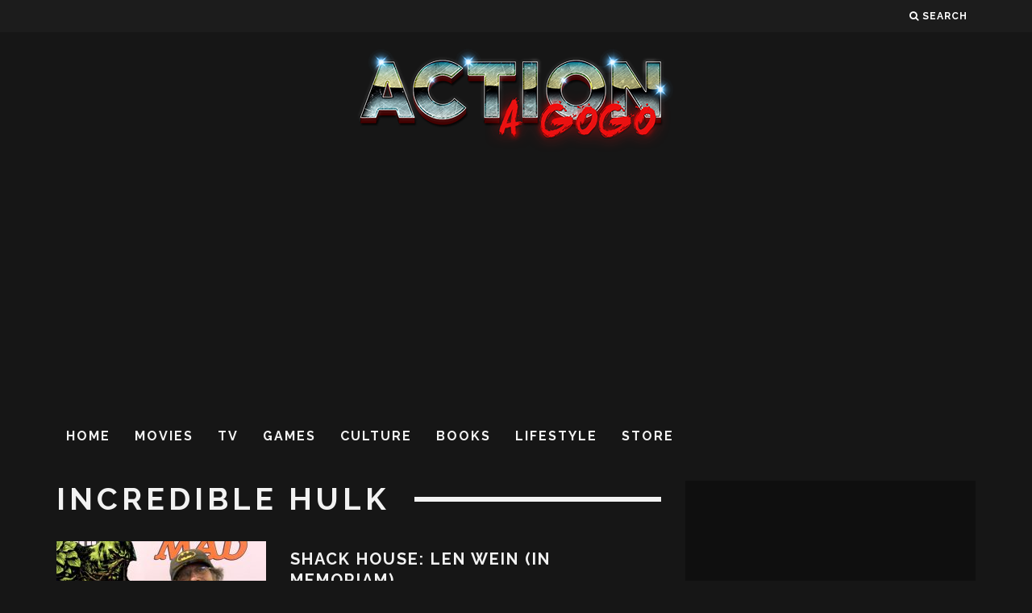

--- FILE ---
content_type: text/html; charset=utf-8
request_url: https://www.google.com/recaptcha/api2/aframe
body_size: 267
content:
<!DOCTYPE HTML><html><head><meta http-equiv="content-type" content="text/html; charset=UTF-8"></head><body><script nonce="cNVQBnOgRuF7wZecNoORLQ">/** Anti-fraud and anti-abuse applications only. See google.com/recaptcha */ try{var clients={'sodar':'https://pagead2.googlesyndication.com/pagead/sodar?'};window.addEventListener("message",function(a){try{if(a.source===window.parent){var b=JSON.parse(a.data);var c=clients[b['id']];if(c){var d=document.createElement('img');d.src=c+b['params']+'&rc='+(localStorage.getItem("rc::a")?sessionStorage.getItem("rc::b"):"");window.document.body.appendChild(d);sessionStorage.setItem("rc::e",parseInt(sessionStorage.getItem("rc::e")||0)+1);localStorage.setItem("rc::h",'1768755637603');}}}catch(b){}});window.parent.postMessage("_grecaptcha_ready", "*");}catch(b){}</script></body></html>

--- FILE ---
content_type: application/x-javascript
request_url: https://actionagogo.com/wp-content/themes/15zine/library/js/cb-ext.js?ver=2.1.2
body_size: 22125
content:
/**
     * Copyright 2012, Digital Fusion
     * Licensed under the MIT license.
     * http://teamdf.com/jquery-plugins/license/
     *
     * @author Sam Sehnert
     * @desc A small plugin that checks whether elements are within
     *       the user visible viewport of a web browser.
     *       only accounts for vertical position, not horizontal.
     */
(function(e){e.fn.visible=function(t,n,r){var i=e(this).eq(0),s=i.get(0),o=e(window),u=o.scrollTop(),a=u+o.height(),f=o.scrollLeft(),l=f+o.width(),c=i.offset().top,h=c+i.height(),p=i.offset().left,d=p+i.width(),v=t===true?h:c,m=t===true?c:h,g=t===true?d:p,y=t===true?p:d,b=n===true?s.offsetWidth*s.offsetHeight:true,r=r?r:"both";if(r==="both")return!!b&&m<=a&&v>=u&&y<=l&&g>=f;else if(r==="vertical")return!!b&&m<=a&&v>=u;else if(r==="horizontal")return!!b&&y<=l&&g>=f}})(jQuery);
/*!
 * hoverIntent v1.8.0 // 2014.06.29 // jQuery v1.9.1+
 * http://cherne.net/brian/resources/jquery.hoverIntent.html
 *
 * You may use hoverIntent under the terms of the MIT license. Basically that
 * means you are free to use hoverIntent as long as this header is left intact.
 * Copyright 2007, 2014 Brian Cherne
 */
(function($){$.fn.hoverIntent=function(handlerIn,handlerOut,selector){var cfg={interval:100,sensitivity:6,timeout:0};if(typeof handlerIn==="object"){cfg=$.extend(cfg,handlerIn)}else{if($.isFunction(handlerOut)){cfg=$.extend(cfg,{over:handlerIn,out:handlerOut,selector:selector})}else{cfg=$.extend(cfg,{over:handlerIn,out:handlerIn,selector:handlerOut})}}var cX,cY,pX,pY;var track=function(ev){cX=ev.pageX;cY=ev.pageY};var compare=function(ev,ob){ob.hoverIntent_t=clearTimeout(ob.hoverIntent_t);if(Math.sqrt((pX-cX)*(pX-cX)+(pY-cY)*(pY-cY))<cfg.sensitivity){$(ob).off("mousemove.hoverIntent",track);ob.hoverIntent_s=true;return cfg.over.apply(ob,[ev])}else{pX=cX;pY=cY;ob.hoverIntent_t=setTimeout(function(){compare(ev,ob)},cfg.interval)}};var delay=function(ev,ob){ob.hoverIntent_t=clearTimeout(ob.hoverIntent_t);ob.hoverIntent_s=false;return cfg.out.apply(ob,[ev])};var handleHover=function(e){var ev=$.extend({},e);var ob=this;if(ob.hoverIntent_t){ob.hoverIntent_t=clearTimeout(ob.hoverIntent_t)}if(e.type==="mouseenter"){pX=ev.pageX;pY=ev.pageY;$(ob).on("mousemove.hoverIntent",track);if(!ob.hoverIntent_s){ob.hoverIntent_t=setTimeout(function(){compare(ev,ob)},cfg.interval)}}else{$(ob).off("mousemove.hoverIntent",track);if(ob.hoverIntent_s){ob.hoverIntent_t=setTimeout(function(){delay(ev,ob)},cfg.timeout)}}};return this.on({"mouseenter.hoverIntent":handleHover,"mouseleave.hoverIntent":handleHover},cfg.selector)}})(jQuery);
/*!
 * Retina.js v1.3.0
 *
 * Copyright 2014 Imulus, LLC
 * Released under the MIT license
 *
 * Retina.js is an open source script that makes it easy to serve
 * high-resolution images to devices with retina displays.
 * CB: With added cb-retina class
 */
!function(){function t(){}function e(t){return r.retinaImageSuffix+t}function i(t,i){if(this.path=t||"","undefined"!=typeof i&&null!==i)this.at_2x_path=i,this.perform_check=!1;else{if(void 0!==document.createElement){var n=document.createElement("a");n.href=this.path,n.pathname=n.pathname.replace(o,e),this.at_2x_path=n.href}else{var a=this.path.split("?");a[0]=a[0].replace(o,e),this.at_2x_path=a.join("?")}this.perform_check=!0}}function n(t){this.el=t,this.path=new i(this.el.getAttribute("src"),this.el.getAttribute("data-at2x"));var e=this;this.path.check_2x_variant(function(t){t&&e.swap()})}var a="undefined"==typeof exports?window:exports,r={retinaImageSuffix:"@2x",check_mime_type:!0,force_original_dimensions:!0,retina_mode:2};a.Retina=t,t.configure=function(t){null===t&&(t={});for(var e in t)t.hasOwnProperty(e)&&(r[e]=t[e])},t.init=function(t){null===t&&(t=a);var e=t.onload||function(){};t.onload=function(){var t,i,a=document.getElementsByTagName("img"),o=[];for(t=0;t<a.length;t+=1)i=a[t],1==r.retina_mode?i.getAttributeNode("data-no-retina")||o.push(new n(i)):2==r.retina_mode&&(i.getAttributeNode("data-retina-true")||i.getAttributeNode("data-at2x"))&&o.push(new n(i));e()}},t.isRetina=function(){var t="(-webkit-min-device-pixel-ratio: 1.5), (min--moz-device-pixel-ratio: 1.5), (-o-min-device-pixel-ratio: 3/2), (min-resolution: 1.5dppx)";return a.devicePixelRatio>1?!0:a.matchMedia&&a.matchMedia(t).matches?!0:!1};var o=/\.\w+$/;a.RetinaImagePath=i,i.confirmed_paths=[],i.prototype.is_external=function(){return!(!this.path.match(/^https?\:/i)||this.path.match("//"+document.domain))},i.prototype.check_2x_variant=function(t){var e,n=this;return this.is_external()?t(!1):this.perform_check||"undefined"==typeof this.at_2x_path||null===this.at_2x_path?this.at_2x_path in i.confirmed_paths?t(!0):(e=new XMLHttpRequest,e.open("HEAD",this.at_2x_path),e.onreadystatechange=function(){if(4!==e.readyState)return t(!1);if(e.status>=200&&e.status<=399){if(r.check_mime_type){var a=e.getResponseHeader("Content-Type");if(null===a||!a.match(/^image/i))return t(!1)}return i.confirmed_paths.push(n.at_2x_path),t(!0)}return t(!1)},e.send(),void 0):t(!0)},a.RetinaImage=n,n.prototype.swap=function(t){function e(){i.el.complete?(r.force_original_dimensions&&(i.el.setAttribute("width",i.el.offsetWidth),i.el.setAttribute("height",i.el.offsetHeight)),i.el.setAttribute("class","cb-retina"),i.el.setAttribute("src",t)):setTimeout(e,5)}"undefined"==typeof t&&(t=this.path.at_2x_path);var i=this;e()},t.isRetina()&&t.init(a)}();

// SmoothScroll for websites v1.2.1
// Licensed under the terms of the MIT license.
// People involved
//  - Balazs Galambosi (maintainer)
//  - Michael Herf     (Pulse Algorithm)

if ( ( cbExt.cbSS == 'on' ) && ( navigator.userAgent.indexOf('Mac OS X') == -1 ) ) {
	(function(){function c(){var e=false;if(e){N("keydown",y)}if(t.keyboardSupport&&!e){T("keydown",y)}}function h(){if(!document.body)return;var e=document.body;var i=document.documentElement;var a=window.innerHeight;var f=e.scrollHeight;o=document.compatMode.indexOf("CSS")>=0?i:e;u=e;c();s=true;if(top!=self){r=true}else if(f>a&&(e.offsetHeight<=a||i.offsetHeight<=a)){i.style.height="auto";setTimeout(refresh,10);if(o.offsetHeight<=a){var l=document.createElement("div");l.style.clear="both";e.appendChild(l)}}if(!t.fixedBackground&&!n){e.style.backgroundAttachment="scroll";i.style.backgroundAttachment="scroll"}}function m(e,n,r,i){i||(i=1e3);k(n,r);if(t.accelerationMax!=1){var s=+(new Date);var o=s-v;if(o<t.accelerationDelta){var u=(1+30/o)/2;if(u>1){u=Math.min(u,t.accelerationMax);n*=u;r*=u}}v=+(new Date)}p.push({x:n,y:r,lastX:n<0?.99:-.99,lastY:r<0?.99:-.99,start:+(new Date)});if(d){return}var a=e===document.body;var f=function(s){var o=+(new Date);var u=0;var l=0;for(var c=0;c<p.length;c++){var h=p[c];var v=o-h.start;var m=v>=t.animationTime;var g=m?1:v/t.animationTime;if(t.pulseAlgorithm){g=D(g)}var y=h.x*g-h.lastX>>0;var b=h.y*g-h.lastY>>0;u+=y;l+=b;h.lastX+=y;h.lastY+=b;if(m){p.splice(c,1);c--}}if(a){window.scrollBy(u,l)}else{if(u)e.scrollLeft+=u;if(l)e.scrollTop+=l}if(!n&&!r){p=[]}if(p.length){M(f,e,i/t.frameRate+1)}else{d=false}};M(f,e,0);d=true}function g(e){if(!s){h()}var n=e.target;var r=x(n);if(!r||e.defaultPrevented||C(u,"embed")||C(n,"embed")&&/\.pdf/i.test(n.src)){return true}var i=e.wheelDeltaX||0;var o=e.wheelDeltaY||0;if(!i&&!o){o=e.wheelDelta||0}if(!t.touchpadSupport&&A(o)){return true}if(Math.abs(i)>1.2){i*=t.stepSize/120}if(Math.abs(o)>1.2){o*=t.stepSize/120}m(r,-i,-o);e.preventDefault()}function y(e){var n=e.target;var r=e.ctrlKey||e.altKey||e.metaKey||e.shiftKey&&e.keyCode!==l.spacebar;if(/input|textarea|select|embed/i.test(n.nodeName)||n.isContentEditable||e.defaultPrevented||r){return true}if(C(n,"button")&&e.keyCode===l.spacebar){return true}var i,s=0,o=0;var a=x(u);var f=a.clientHeight;if(a==document.body){f=window.innerHeight}switch(e.keyCode){case l.up:o=-t.arrowScroll;break;case l.down:o=t.arrowScroll;break;case l.spacebar:i=e.shiftKey?1:-1;o=-i*f*.9;break;case l.pageup:o=-f*.9;break;case l.pagedown:o=f*.9;break;case l.home:o=-a.scrollTop;break;case l.end:var c=a.scrollHeight-a.scrollTop-f;o=c>0?c+10:0;break;case l.left:s=-t.arrowScroll;break;case l.right:s=t.arrowScroll;break;default:return true}m(a,s,o);e.preventDefault()}function b(e){u=e.target}function S(e,t){for(var n=e.length;n--;)w[E(e[n])]=t;return t}function x(e){var t=[];var n=o.scrollHeight;do{var i=w[E(e)];if(i){return S(t,i)}t.push(e);if(n===e.scrollHeight){if(!r||o.clientHeight+10<n){return S(t,document.body)}}else if(e.clientHeight+10<e.scrollHeight){overflow=getComputedStyle(e,"").getPropertyValue("overflow-y");if(overflow==="scroll"||overflow==="auto"){return S(t,e)}}}while(e=e.parentNode)}function T(e,t,n){window.addEventListener(e,t,n||false)}function N(e,t,n){window.removeEventListener(e,t,n||false)}function C(e,t){return(e.nodeName||"").toLowerCase()===t.toLowerCase()}function k(e,t){e=e>0?1:-1;t=t>0?1:-1;if(i.x!==e||i.y!==t){i.x=e;i.y=t;p=[];v=0}}function A(e){if(!e)return;e=Math.abs(e);f.push(e);f.shift();clearTimeout(L);var t=f[0]==f[1]&&f[1]==f[2];var n=O(f[0],120)&&O(f[1],120)&&O(f[2],120);return!(t||n)}function O(e,t){return Math.floor(e/t)==e/t}function _(e){var n,r,i;e=e*t.pulseScale;if(e<1){n=e-(1-Math.exp(-e))}else{r=Math.exp(-1);e-=1;i=1-Math.exp(-e);n=r+i*(1-r)}return n*t.pulseNormalize}function D(e){if(e>=1)return 1;if(e<=0)return 0;if(t.pulseNormalize==1){t.pulseNormalize/=_(1)}return _(e)}var e={frameRate:150,animationTime:400,stepSize:120,pulseAlgorithm:true,pulseScale:8,pulseNormalize:1,accelerationDelta:20,accelerationMax:1,keyboardSupport:true,arrowScroll:50,touchpadSupport:true,fixedBackground:true,excluded:""};var t=e;var n=false;var r=false;var i={x:0,y:0};var s=false;var o=document.documentElement;var u;var a;var f=[120,120,120];var l={left:37,up:38,right:39,down:40,spacebar:32,pageup:33,pagedown:34,end:35,home:36};var t=e;var p=[];var d=false;var v=+(new Date);var w={};setInterval(function(){w={}},10*1e3);var E=function(){var e=0;return function(t){return t.uniqueID||(t.uniqueID=e++)}}();var L;var M=function(){return window.requestAnimationFrame||window.webkitRequestAnimationFrame||function(e,t,n){window.setTimeout(e,n||1e3/60)}}();var P=/chrome/i.test(window.navigator.userAgent);var H="onmousewheel"in document;if(H&&P){T("mousedown",b);T("mousewheel",g);T("load",h)}})();
}

/*! Backstretch - v2.0.4 - 2013-06-19
* http://srobbin.com/jquery-plugins/backstretch/
* Copyright (c) 2013 Scott Robbin; Licensed MIT */
(function(a,d,p){a.fn.backstretch=function(c,b){(c===p||0===c.length)&&a.error("No images were supplied for Backstretch");0===a(d).scrollTop()&&d.scrollTo(0,0);return this.each(function(){var d=a(this),g=d.data("backstretch");if(g){if("string"==typeof c&&"function"==typeof g[c]){g[c](b);return}b=a.extend(g.options,b);g.destroy(!0)}g=new q(this,c,b);d.data("backstretch",g)})};a.backstretch=function(c,b){return a("body").backstretch(c,b).data("backstretch")};a.expr[":"].backstretch=function(c){return a(c).data("backstretch")!==p};a.fn.backstretch.defaults={centeredX:!0,centeredY:!0,duration:5E3,fade:0};var r={left:0,top:0,overflow:"hidden",margin:0,padding:0,height:"100%",width:"100%",zIndex:-999999},s={position:"absolute",display:"none",margin:0,padding:0,border:"none",width:"auto",height:"auto",maxHeight:"none",maxWidth:"none",zIndex:-999999},q=function(c,b,e){this.options=a.extend({},a.fn.backstretch.defaults,e||{});this.images=a.isArray(b)?b:[b];a.each(this.images,function(){a("<img />")[0].src=this});this.isBody=c===document.body;this.$container=a(c);this.$root=this.isBody?l?a(d):a(document):this.$container;c=this.$container.children(".backstretch").first();this.$wrap=c.length?c:a('<div class="backstretch"></div>').css(r).appendTo(this.$container);this.isBody||(c=this.$container.css("position"),b=this.$container.css("zIndex"),this.$container.css({position:"static"===c?"relative":c,zIndex:"auto"===b?0:b,background:"none"}),this.$wrap.css({zIndex:-999998}));this.$wrap.css({position:this.isBody&&l?"fixed":"absolute"});this.index=0;this.show(this.index);a(d).on("resize.backstretch",a.proxy(this.resize,this)).on("orientationchange.backstretch",a.proxy(function(){this.isBody&&0===d.pageYOffset&&(d.scrollTo(0,1),this.resize())},this))};q.prototype={resize:function(){try{var a={left:0,top:0},b=this.isBody?this.$root.width():this.$root.innerWidth(),e=b,g=this.isBody?d.innerHeight?d.innerHeight:this.$root.height():this.$root.innerHeight(),j=e/this.$img.data("ratio"),f;j>=g?(f=(j-g)/2,this.options.centeredY&&(a.top="-"+f+"px")):(j=g,e=j*this.$img.data("ratio"),f=(e-b)/2,this.options.centeredX&&(a.left="-"+f+"px"));this.$wrap.css({width:b,height:g}).find("img:not(.deleteable)").css({width:e,height:j}).css(a)}catch(h){}return this},show:function(c){if(!(Math.abs(c)>this.images.length-1)){var b=this,e=b.$wrap.find("img").addClass("deleteable"),d={relatedTarget:b.$container[0]};b.$container.trigger(a.Event("backstretch.before",d),[b,c]);this.index=c;clearInterval(b.interval);b.$img=a("<img />").css(s).bind("load",function(f){var h=this.width||a(f.target).width();f=this.height||a(f.target).height();a(this).data("ratio",h/f);a(this).fadeIn(b.options.speed||b.options.fade,function(){e.remove();b.paused||b.cycle();a(["after","show"]).each(function(){b.$container.trigger(a.Event("backstretch."+this,d),[b,c])})});b.resize()}).appendTo(b.$wrap);b.$img.attr("src",b.images[c]);return b}},next:function(){return this.show(this.index<this.images.length-1?this.index+1:0)},prev:function(){return this.show(0===this.index?this.images.length-1:this.index-1)},pause:function(){this.paused=!0;return this},resume:function(){this.paused=!1;this.next();return this},cycle:function(){1<this.images.length&&(clearInterval(this.interval),this.interval=setInterval(a.proxy(function(){this.paused||this.next()},this),this.options.duration));return this},destroy:function(c){a(d).off("resize.backstretch orientationchange.backstretch");clearInterval(this.interval);c||this.$wrap.remove();this.$container.removeData("backstretch")}};var l,f=navigator.userAgent,m=navigator.platform,e=f.match(/AppleWebKit\/([0-9]+)/),e=!!e&&e[1],h=f.match(/Fennec\/([0-9]+)/),h=!!h&&h[1],n=f.match(/Opera Mobi\/([0-9]+)/),t=!!n&&n[1],k=f.match(/MSIE ([0-9]+)/),k=!!k&&k[1];l=!((-1<m.indexOf("iPhone")||-1<m.indexOf("iPad")||-1<m.indexOf("iPod"))&&e&&534>e||d.operamini&&"[object OperaMini]"==={}.toString.call(d.operamini)||n&&7458>t||-1<f.indexOf("Android")&&e&&533>e||h&&6>h||"palmGetResource"in d&&e&&534>e||-1<f.indexOf("MeeGo")&&-1<f.indexOf("NokiaBrowser/8.5.0")||k&&6>=k)})(jQuery,window);
/*global jQuery */
/*jshint browser:true */
/*!
* FitVids 1.1
*
* Copyright 2013, Chris Coyier - http://css-tricks.com + Dave Rupert - http://daverupert.com
* Credit to Thierry Koblentz - http://www.alistapart.com/articles/creating-intrinsic-ratios-for-video/
* Released under the WTFPL license - http://sam.zoy.org/wtfpl/
*
*/
!function(t){"use strict";t.fn.fitVids=function(e){var i={customSelector:null,ignore:null};if(!document.getElementById("fit-vids-style")){var r=document.head||document.getElementsByTagName("head")[0],a=".fluid-width-video-wrapper{width:100%;position:relative;padding:0;}.fluid-width-video-wrapper iframe,.fluid-width-video-wrapper object,.fluid-width-video-wrapper embed {position:absolute;top:0;left:0;width:100%;height:100%;}",d=document.createElement("div");d.innerHTML='<p>x</p><style id="fit-vids-style">'+a+"</style>",r.appendChild(d.childNodes[1])}return e&&t.extend(i,e),this.each(function(){var e=['iframe[src*="player.vimeo.com"]','iframe[src*="youtube.com"]','iframe[src*="youtube-nocookie.com"]','iframe[src*="kickstarter.com"][src*="video.html"]',"object","embed"];i.customSelector&&e.push(i.customSelector);var r=".fitvidsignore";i.ignore&&(r=r+", "+i.ignore);var a=t(this).find(e.join(","));a=a.not("object object"),a=a.not(r),a.each(function(e){var i=t(this);if(!(i.parents(r).length>0||"embed"===this.tagName.toLowerCase()&&i.parent("object").length||i.parent(".fluid-width-video-wrapper").length)){i.css("height")||i.css("width")||!isNaN(i.attr("height"))&&!isNaN(i.attr("width"))||(i.attr("height",9),i.attr("width",16));var a="object"===this.tagName.toLowerCase()||i.attr("height")&&!isNaN(parseInt(i.attr("height"),10))?parseInt(i.attr("height"),10):i.height(),d=isNaN(parseInt(i.attr("width"),10))?i.width():parseInt(i.attr("width"),10),o=a/d;if(!i.attr("id")){var h="fitvid"+e;i.attr("id",h)}i.wrap('<div class="fluid-width-video-wrapper"></div>').parent(".fluid-width-video-wrapper").css("padding-top",100*o+"%"),i.removeAttr("height").removeAttr("width")}})})}}(window.jQuery||window.Zepto);

/*
 * jQuery FlexSlider v2.2.0
 * Copyright 2012 WooThemes
 * Contributing Author: Tyler Smith
 */
(function(e){e.flexslider=function(t,n){var r=e(t);r.vars=e.extend({},e.flexslider.defaults,n);var i=r.vars.namespace,s=window.navigator&&window.navigator.msPointerEnabled&&window.MSGesture,o=("ontouchstart"in window||s||window.DocumentTouch&&document instanceof DocumentTouch)&&r.vars.touch,u="click touchend MSPointerUp",a="",f,l=r.vars.direction==="vertical",c=r.vars.reverse,h=r.vars.itemWidth>0,p=r.vars.animation==="fade",d=r.vars.asNavFor!=="",v=r.vars.variableImageWidth&&!l&&!p&&!h,m={},g=true;e.data(t,"flexslider",r);m={init:function(){r.animating=false;r.currentSlide=parseInt(r.vars.startAt?r.vars.startAt:0);if(isNaN(r.currentSlide))r.currentSlide=0;r.animatingTo=r.currentSlide;r.atEnd=r.currentSlide===0||r.currentSlide===r.last;r.containerSelector=r.vars.selector.substr(0,r.vars.selector.search(" "));r.slides=e(r.vars.selector,r);r.container=e(r.containerSelector,r);r.count=r.slides.length;r.syncExists=e(r.vars.sync).length>0;if(r.vars.animation==="slide")r.vars.animation="swing";r.prop=l?"top":"marginLeft";r.args={};r.manualPause=false;r.stopped=false;r.started=false;r.startTimeout=null;r.transitions=!r.vars.video&&!p&&r.vars.useCSS&&function(){var e=document.createElement("div"),t=["perspectiveProperty","WebkitPerspective","MozPerspective","OPerspective","msPerspective"];for(var n in t){if(e.style[t[n]]!==undefined){r.pfx=t[n].replace("Perspective","").toLowerCase();r.prop="-"+r.pfx+"-transform";return true}}return false}();if(r.vars.controlsContainer!=="")r.controlsContainer=e(r.vars.controlsContainer).length>0&&e(r.vars.controlsContainer);if(r.vars.manualControls!=="")r.manualControls=e(r.vars.manualControls).length>0&&e(r.vars.manualControls);if(r.vars.randomize){r.slides.sort(function(){return Math.round(Math.random())-.5});r.container.empty().append(r.slides)}r.doMath();r.setup("init");if(r.vars.controlNav)m.controlNav.setup();if(r.vars.directionNav)m.directionNav.setup();if(r.vars.keyboard&&(e(r.containerSelector).length===1||r.vars.multipleKeyboard)){e(document).bind("keyup",function(e){var t=e.keyCode;if(!r.animating&&(t===39||t===37)){var n=t===39?r.getTarget("next"):t===37?r.getTarget("prev"):false;r.flexAnimate(n,r.vars.pauseOnAction)}})}if(r.vars.mousewheel){r.bind("mousewheel",function(e,t,n,i){e.preventDefault();var s=t<0?r.getTarget("next"):r.getTarget("prev");r.flexAnimate(s,r.vars.pauseOnAction)})}if(r.vars.pausePlay)m.pausePlay.setup();if(r.vars.slideshow&&r.vars.pauseInvisible)m.pauseInvisible.init();if(r.vars.slideshow){if(r.vars.pauseOnHover){r.hover(function(){if(!r.manualPlay&&!r.manualPause)r.pause()},function(){if(!r.manualPause&&!r.manualPlay&&!r.stopped)r.play()})}if(!r.vars.pauseInvisible||!m.pauseInvisible.isHidden()){r.vars.initDelay>0?r.startTimeout=setTimeout(r.play,r.vars.initDelay):r.play()}}if(d)m.asNav.setup();if(o&&r.vars.touch)m.touch();if(!p||p&&r.vars.smoothHeight)e(window).bind("resize orientationchange focus",m.resize);r.find("img").attr("draggable","false");setTimeout(function(){r.vars.start(r)},200)},asNav:{setup:function(){r.asNav=true;r.animatingTo=Math.floor(r.currentSlide/r.move);r.currentItem=r.currentSlide;r.slides.removeClass(i+"active-slide").eq(r.currentItem).addClass(i+"active-slide");if(!s){r.slides.click(function(t){t.preventDefault();var n=e(this),s=n.index();var o=n.offset().left-e(r).scrollLeft();if(o<=0&&n.hasClass(i+"active-slide")){r.flexAnimate(r.getTarget("prev"),true)}else if(!e(r.vars.asNavFor).data("flexslider").animating&&!n.hasClass(i+"active-slide")){r.direction=r.currentItem<s?"next":"prev";r.flexAnimate(s,r.vars.pauseOnAction,false,true,true)}})}else{t._slider=r;r.slides.each(function(){var t=this;t._gesture=new MSGesture;t._gesture.target=t;t.addEventListener("MSPointerDown",function(e){e.preventDefault();if(e.currentTarget._gesture)e.currentTarget._gesture.addPointer(e.pointerId)},false);t.addEventListener("MSGestureTap",function(t){t.preventDefault();var n=e(this),i=n.index();if(!e(r.vars.asNavFor).data("flexslider").animating&&!n.hasClass("active")){r.direction=r.currentItem<i?"next":"prev";r.flexAnimate(i,r.vars.pauseOnAction,false,true,true)}})})}}},controlNav:{setup:function(){if(!r.manualControls){m.controlNav.setupPaging()}else{m.controlNav.setupManual()}},setupPaging:function(){var t=r.vars.controlNav==="thumbnails"?"control-thumbs":"control-paging",n=1,s,o;r.controlNavScaffold=e('<ol class="'+i+"control-nav "+i+t+'"></ol>');if(r.pagingCount>1){for(var f=0;f<r.pagingCount;f++){o=r.slides.eq(f);s=r.vars.controlNav==="thumbnails"?'<img src="'+o.attr("data-thumb")+'"/>':"<a>"+n+"</a>";if("thumbnails"===r.vars.controlNav&&true===r.vars.thumbCaptions){var l=o.attr("data-thumbcaption");if(""!=l&&undefined!=l)s+='<span class="'+i+'caption">'+l+"</span>"}r.controlNavScaffold.append("<li>"+s+"</li>");n++}}r.controlsContainer?e(r.controlsContainer).append(r.controlNavScaffold):r.append(r.controlNavScaffold);m.controlNav.set();m.controlNav.active();r.controlNavScaffold.delegate("a, img",u,function(t){t.preventDefault();if(a===""||a===t.type){var n=e(this),s=r.controlNav.index(n);if(!n.hasClass(i+"active")){r.direction=s>r.currentSlide?"next":"prev";r.flexAnimate(s,r.vars.pauseOnAction)}}if(a===""){a=t.type}m.setToClearWatchedEvent()})},setupManual:function(){r.controlNav=r.manualControls;m.controlNav.active();r.controlNav.bind(u,function(t){t.preventDefault();if(a===""||a===t.type){var n=e(this),s=r.controlNav.index(n);if(!n.hasClass(i+"active")){s>r.currentSlide?r.direction="next":r.direction="prev";r.flexAnimate(s,r.vars.pauseOnAction)}}if(a===""){a=t.type}m.setToClearWatchedEvent()})},set:function(){var t=r.vars.controlNav==="thumbnails"?"img":"a";r.controlNav=e("."+i+"control-nav li "+t,r.controlsContainer?r.controlsContainer:r)},active:function(){r.controlNav.removeClass(i+"active").eq(r.animatingTo).addClass(i+"active")},update:function(t,n){if(r.pagingCount>1&&t==="add"){r.controlNavScaffold.append(e("<li><a>"+r.count+"</a></li>"))}else if(r.pagingCount===1){r.controlNavScaffold.find("li").remove()}else{r.controlNav.eq(n).closest("li").remove()}m.controlNav.set();r.pagingCount>1&&r.pagingCount!==r.controlNav.length?r.update(n,t):m.controlNav.active()}},directionNav:{setup:function(){var t=e('<ul class="'+i+'direction-nav"><li><a class="'+i+'prev" href="#">'+r.vars.prevText+'</a></li><li><a class="'+i+'next" href="#">'+r.vars.nextText+"</a></li></ul>");if(r.controlsContainer){e(r.controlsContainer).append(t);r.directionNav=e("."+i+"direction-nav li a",r.controlsContainer)}else{r.append(t);r.directionNav=e("."+i+"direction-nav li a",r)}m.directionNav.update();r.directionNav.bind(u,function(t){t.preventDefault();var n;if(a===""||a===t.type){n=e(this).hasClass(i+"next")?r.getTarget("next"):r.getTarget("prev");r.flexAnimate(n,r.vars.pauseOnAction)}if(a===""){a=t.type}m.setToClearWatchedEvent()})},update:function(){var e=i+"disabled";if(r.pagingCount===1){r.directionNav.addClass(e).attr("tabindex","-1")}else if(!r.vars.animationLoop){if(r.animatingTo===0){r.directionNav.removeClass(e).filter("."+i+"prev").addClass(e).attr("tabindex","-1")}else if(r.animatingTo===r.last){r.directionNav.removeClass(e).filter("."+i+"next").addClass(e).attr("tabindex","-1")}else{r.directionNav.removeClass(e).removeAttr("tabindex")}}else{r.directionNav.removeClass(e).removeAttr("tabindex")}}},pausePlay:{setup:function(){var t=e('<div class="'+i+'pauseplay"><a></a></div>');if(r.controlsContainer){r.controlsContainer.append(t);r.pausePlay=e("."+i+"pauseplay a",r.controlsContainer)}else{r.append(t);r.pausePlay=e("."+i+"pauseplay a",r)}m.pausePlay.update(r.vars.slideshow?i+"pause":i+"play");r.pausePlay.bind(u,function(t){t.preventDefault();if(a===""||a===t.type){if(e(this).hasClass(i+"pause")){r.manualPause=true;r.manualPlay=false;r.pause()}else{r.manualPause=false;r.manualPlay=true;r.play()}}if(a===""){a=t.type}m.setToClearWatchedEvent()})},update:function(e){e==="play"?r.pausePlay.removeClass(i+"pause").addClass(i+"play").html(r.vars.playText):r.pausePlay.removeClass(i+"play").addClass(i+"pause").html(r.vars.pauseText)}},touch:function(){var e,n,i,o,u,a,f=false,d=0,m=0,g=0;if(!s){t.addEventListener("touchstart",y,false);function y(s){if(r.animating){s.preventDefault()}else if(window.navigator.msPointerEnabled||s.touches.length===1){r.pause();o=l?r.h:v?r.currentWidth:r.w;a=Number(new Date);d=s.touches[0].pageX;m=s.touches[0].pageY;i=v?r.currentOffset:h&&c&&r.animatingTo===r.last?0:h&&c?r.limit-(r.itemW+r.vars.itemMargin)*r.move*r.animatingTo:h&&r.currentSlide===r.last?r.limit:h?(r.itemW+r.vars.itemMargin)*r.move*r.currentSlide:c?(r.last-r.currentSlide+r.cloneOffset)*o:(r.currentSlide+r.cloneOffset)*o;e=l?m:d;n=l?d:m;t.addEventListener("touchmove",b,false);t.addEventListener("touchend",w,false)}}function b(t){d=t.touches[0].pageX;m=t.touches[0].pageY;u=l?e-m:e-d;f=l?Math.abs(u)<Math.abs(d-n):Math.abs(u)<Math.abs(m-n);var s=500;if(!f||Number(new Date)-a>s){t.preventDefault();if(!p&&r.transitions){if(!r.vars.animationLoop){u=u/(r.currentSlide===0&&u<0||r.currentSlide===r.last&&u>0?Math.abs(u)/o+2:1)}r.setProps(i+u,"setTouch")}}}function w(s){t.removeEventListener("touchmove",b,false);if(r.animatingTo===r.currentSlide&&!f&&!(u===null)){var l=c?-u:u,h=l>0?r.getTarget("next"):r.getTarget("prev");if(r.canAdvance(h)&&(Number(new Date)-a<550&&Math.abs(l)>50||Math.abs(l)>o/2)){r.flexAnimate(h,r.vars.pauseOnAction)}else{if(!p)r.flexAnimate(r.currentSlide,r.vars.pauseOnAction,true)}}t.removeEventListener("touchend",w,false);e=null;n=null;u=null;i=null}}else{t.style.msTouchAction="none";t._gesture=new MSGesture;t._gesture.target=t;t.addEventListener("MSPointerDown",E,false);t._slider=r;t.addEventListener("MSGestureChange",S,false);t.addEventListener("MSGestureEnd",x,false);function E(e){e.stopPropagation();if(r.animating){e.preventDefault()}else{r.pause();t._gesture.addPointer(e.pointerId);g=0;o=l?r.h:v?r.currentWidth:r.w;a=Number(new Date);i=v?r.currentOffset:h&&c&&r.animatingTo===r.last?0:h&&c?r.limit-(r.itemW+r.vars.itemMargin)*r.move*r.animatingTo:h&&r.currentSlide===r.last?r.limit:h?(r.itemW+r.vars.itemMargin)*r.move*r.currentSlide:c?(r.last-r.currentSlide+r.cloneOffset)*o:(r.currentSlide+r.cloneOffset)*o}}function S(e){e.stopPropagation();var n=e.target._slider;if(!n){return}var r=-e.translationX,s=-e.translationY;g=g+(l?s:r);u=g;f=l?Math.abs(g)<Math.abs(-r):Math.abs(g)<Math.abs(-s);if(e.detail===e.MSGESTURE_FLAG_INERTIA){setImmediate(function(){t._gesture.stop()});return}if(!f||Number(new Date)-a>500){e.preventDefault();if(!p&&n.transitions){if(!n.vars.animationLoop){u=g/(n.currentSlide===0&&g<0||n.currentSlide===n.last&&g>0?Math.abs(g)/o+2:1)}n.setProps(i+u,"setTouch")}}}function x(t){t.stopPropagation();var r=t.target._slider;if(!r){return}if(r.animatingTo===r.currentSlide&&!f&&!(u===null)){var s=c?-u:u,l=s>0?r.getTarget("next"):r.getTarget("prev");if(r.canAdvance(l)&&(Number(new Date)-a<550&&Math.abs(s)>50||Math.abs(s)>o/2)){r.flexAnimate(l,r.vars.pauseOnAction)}else{if(!p)r.flexAnimate(r.currentSlide,r.vars.pauseOnAction,true)}}e=null;n=null;u=null;i=null;g=0}}},resize:function(){if(!r.animating&&r.is(":visible")){if(!h)r.doMath();if(p){m.smoothHeight()}else if(h){r.slides.width(r.computedW);r.update(r.pagingCount);r.setProps()}else if(l){r.viewport.height(r.h);r.setProps(r.h,"setCurrent")}else{r.newSlides.width(r.computedW);if(v)m.variableImageWidth();if(r.vars.smoothHeight)m.smoothHeight();r.setProps(r.computedW,"setCurrent")}}},variableImageWidth:function(){var t=0;r.newSlides.each(function(t){imgWidth=e(this).children("img").first().width();if(imgWidth!==0||imgWidth!==null)e(this).width(imgWidth)})},smoothHeight:function(e){if(!l||p){var t=p?r:r.viewport;e?t.animate({height:r.slides.eq(r.animatingTo).height()},e):t.height(r.slides.eq(r.animatingTo).height())}},sync:function(t){var n=e(r.vars.sync).data("flexslider"),i=r.animatingTo;switch(t){case"animate":n.flexAnimate(i,r.vars.pauseOnAction,false,true);break;case"play":if(!n.playing&&!n.asNav){n.play()}break;case"pause":n.pause();break}},pauseInvisible:{visProp:null,init:function(){var e=["webkit","moz","ms","o"];if("hidden"in document)return"hidden";for(var t=0;t<e.length;t++){if(e[t]+"Hidden"in document)m.pauseInvisible.visProp=e[t]+"Hidden"}if(m.pauseInvisible.visProp){var n=m.pauseInvisible.visProp.replace(/[H|h]idden/,"")+"visibilitychange";document.addEventListener(n,function(){if(m.pauseInvisible.isHidden()){if(r.startTimeout)clearTimeout(r.startTimeout);else r.pause()}else{if(r.started)r.play();else r.vars.initDelay>0?setTimeout(r.play,r.vars.initDelay):r.play()}})}},isHidden:function(){return document[m.pauseInvisible.visProp]||false}},setToClearWatchedEvent:function(){clearTimeout(f);f=setTimeout(function(){a=""},3e3)}};r.flexAnimate=function(t,n,s,u,a){if(!r.vars.animationLoop&&t!==r.currentSlide){r.direction=t>r.currentSlide?"next":"prev"}if(d&&r.pagingCount===1)r.direction=r.currentItem<t?"next":"prev";if(!r.animating&&(r.canAdvance(t,a)||s)&&r.is(":visible")){if(d&&u){var f=e(r.vars.asNavFor).data("flexslider");r.atEnd=t===0||t===r.count-1;f.flexAnimate(t,true,false,true,a);r.direction=r.currentItem<t?"next":"prev";f.direction=r.direction;if(Math.ceil((t+1)/r.visible)-1!==r.currentSlide&&t!==0){r.currentItem=t;r.slides.removeClass(i+"active-slide").eq(t).addClass(i+"active-slide");t=Math.floor(t/r.visible)}else{r.currentItem=t;r.slides.removeClass(i+"active-slide").eq(t).addClass(i+"active-slide");return false}}r.animating=true;r.animatingTo=t;if(n)r.pause();r.vars.before(r);if(r.syncExists&&!a)m.sync("animate");if(r.vars.controlNav)m.controlNav.active();if(!h)r.slides.removeClass(i+"active-slide").eq(t).addClass(i+"active-slide");r.atEnd=t===0||t===r.last;if(r.vars.directionNav)m.directionNav.update();if(t===r.last){r.vars.end(r);if(!r.vars.animationLoop)r.pause()}if(!p){var v=l?r.slides.filter(":first").height():r.computedW,g,y,b;if(h){g=r.vars.itemMargin;b=(r.itemW+g)*r.move*r.animatingTo;y=b>r.limit&&r.visible!==1?r.limit:b}else if(r.currentSlide===0&&t===r.count-1&&r.vars.animationLoop&&r.direction!=="next"){y=c?(r.count+r.cloneOffset)*v:0}else if(r.currentSlide===r.last&&t===0&&r.vars.animationLoop&&r.direction!=="prev"){y=c?0:(r.count+1)*v}else{y=c?(r.count-1-t+r.cloneOffset)*v:(t+r.cloneOffset)*v}r.setProps(y,"",r.vars.animationSpeed);if(r.transitions){if(!r.vars.animationLoop||!r.atEnd){r.animating=false;r.currentSlide=r.animatingTo}r.container.unbind("webkitTransitionEnd transitionend");r.container.bind("webkitTransitionEnd transitionend",function(){r.wrapup(v)})}else{r.container.animate(r.args,r.vars.animationSpeed,r.vars.easing,function(){r.wrapup(v)})}}else{if(!o){r.slides.eq(r.currentSlide).css({zIndex:1}).animate({opacity:0},r.vars.animationSpeed,r.vars.easing);r.slides.eq(t).css({zIndex:2}).animate({opacity:1},r.vars.animationSpeed,r.vars.easing,r.wrapup)}else{r.slides.eq(r.currentSlide).css({opacity:0,zIndex:1});r.slides.eq(t).css({opacity:1,zIndex:2});r.wrapup(v)}}if(r.vars.smoothHeight)m.smoothHeight(r.vars.animationSpeed)}};r.wrapup=function(e){if(!p&&!h){if(r.currentSlide===0&&r.animatingTo===r.last&&r.vars.animationLoop){r.setProps(e,"jumpEnd")}else if(r.currentSlide===r.last&&r.animatingTo===0&&r.vars.animationLoop){r.setProps(e,"jumpStart")}}r.animating=false;r.currentSlide=r.animatingTo;r.vars.after(r)};r.animateSlides=function(){if(!r.animating&&g)r.flexAnimate(r.getTarget("next"))};r.pause=function(){clearInterval(r.animatedSlides);r.animatedSlides=null;r.playing=false;if(r.vars.pausePlay)m.pausePlay.update("play");if(r.syncExists)m.sync("pause")};r.play=function(){if(r.playing)clearInterval(r.animatedSlides);r.animatedSlides=r.animatedSlides||setInterval(r.animateSlides,r.vars.slideshowSpeed);r.started=r.playing=true;if(r.vars.pausePlay)m.pausePlay.update("pause");if(r.syncExists)m.sync("play")};r.stop=function(){r.pause();r.stopped=true};r.canAdvance=function(e,t){var n=d?r.pagingCount-1:r.last;return t?true:d&&r.currentItem===r.count-1&&e===0&&r.direction==="prev"?true:d&&r.currentItem===0&&e===r.pagingCount-1&&r.direction!=="next"?false:e===r.currentSlide&&!d?false:r.vars.animationLoop?true:r.atEnd&&r.currentSlide===0&&e===n&&r.direction!=="next"?false:r.atEnd&&r.currentSlide===n&&e===0&&r.direction==="next"?false:true};r.getTarget=function(e){r.direction=e;if(e==="next"){return r.currentSlide!==r.last?r.currentSlide+1:r.vars.animationLoop?0:r.currentSlide}else{return r.currentSlide!==0?r.currentSlide-1:r.vars.animationLoop?r.last:r.currentSlide}};r.setProps=function(t,n,i){var s=function(){var i=t?t:(r.itemW+r.vars.itemMargin)*r.move*r.animatingTo,s=function(){if(h){return n==="setTouch"?t:c&&r.animatingTo===r.last?0:c?r.limit-(r.itemW+r.vars.itemMargin)*r.move*r.animatingTo:r.animatingTo===r.last?r.limit:i}else if(v){var s=0,o=0,u=0,a=c?r.count-1-0+r.cloneOffset:0+r.cloneOffset,f=c?r.count-1-r.currentSlide+r.cloneOffset:r.currentSlide+r.cloneOffset,l=f;if(r.animatingTo!=r.currentSlide){f=c?r.count-1-r.animatingTo+r.cloneOffset:r.animatingTo+r.cloneOffset}if(r.currentSlide===0&&r.animatingTo===r.count-1&&r.vars.animationLoop&&r.direction!=="next"){f=c?r.count+r.cloneOffset:0}else if(r.currentSlide===r.last&&r.animatingTo===0&&r.vars.animationLoop&&r.direction!=="prev"){f=c?0:r.count+1}r.newSlides.each(function(t){var n=e(this).children("img").first().width();if(n===0||n===null)n=r.computedW;if(t==l)r.currentWidth=n;if(t<a)s+=n;if(t<f)u+=n+3;if(t<r.count)o+=n});switch(n){case"setCurrent":return u;case"setTouch":return c?t:t;case"jumpEnd":return c?s:o+r.count*10;case"jumpStart":return c?o:s+10;default:return u}}else{switch(n){case"setCurrent":return c?(r.count-1-r.currentSlide+r.cloneOffset)*t:(r.currentSlide+r.cloneOffset)*t;case"setTouch":return c?t:t;case"jumpEnd":return c?t:r.count*t;case"jumpStart":return c?r.count*t:t;default:return t}}}();r.currentOffset=s;return s*-1+"px"}();if(r.transitions){s=l?"translate3d(0,"+s+",0)":"translate3d("+s+",0,0)";i=i!==undefined?i/1e3+"s":"0s";r.container.css("-"+r.pfx+"-transition-duration",i)}r.args[r.prop]=s;if(r.transitions||i===undefined)r.container.css(r.args)};r.setup=function(t){if(!p){var n,s;if(t==="init"){r.viewport=e('<div class="'+i+'viewport"></div>').css({overflow:"hidden",position:"relative"}).appendTo(r).append(r.container);r.cloneCount=0;r.cloneOffset=0;if(c){s=e.makeArray(r.slides).reverse();r.slides=e(s);r.container.empty().append(r.slides)}}if(r.vars.animationLoop&&!h){r.cloneCount=2;r.cloneOffset=1;if(t!=="init")r.container.find(".clone").remove();r.container.append(r.slides.first().clone().addClass("clone").attr("aria-hidden","true")).prepend(r.slides.last().clone().addClass("clone").attr("aria-hidden","true"));r.container.append(r.slides.last().clone().addClass("clone").attr("aria-hidden","true")).prepend(r.slides.last().prev().clone().addClass("clone").attr("aria-hidden","true"))}r.newSlides=e(r.vars.selector,r);n=c?r.count-1-r.currentSlide+r.cloneOffset:r.currentSlide+r.cloneOffset;if(l&&!h){r.container.height((r.count+r.cloneCount)*200+"%").css("position","absolute").width("100%");setTimeout(function(){r.newSlides.css({display:"block"});r.doMath();r.viewport.height(r.h);r.setProps(n*r.h,"init")},t==="init"?100:0)}else{r.container.width((r.count+r.cloneCount)*200+"%");r.setProps(n*r.computedW,"init");setTimeout(function(){r.doMath();r.newSlides.css({width:r.computedW,"float":"left",display:"block",visibility:t==="init"?"hidden":"visible"});if(v)m.variableImageWidth();if(r.vars.smoothHeight)m.smoothHeight()},t==="init"?100:0);if(t==="init"){setTimeout(function(){m.resize();r.newSlides.css({visibility:"visible"})},200)}}}else{r.slides.css({width:"100%","float":"left",marginRight:"-100%",position:"relative"});if(t==="init"){if(!o){r.slides.css({opacity:0,display:"block",zIndex:1}).eq(r.currentSlide).css({zIndex:2}).animate({opacity:1},r.vars.animationSpeed,r.vars.easing)}else{r.slides.css({opacity:0,display:"block",webkitTransition:"opacity "+r.vars.animationSpeed/1e3+"s ease",zIndex:1}).eq(r.currentSlide).css({opacity:1,zIndex:2})}}if(r.vars.smoothHeight)m.smoothHeight()}if(!h)r.slides.removeClass(i+"active-slide").eq(r.currentSlide).addClass(i+"active-slide")};r.doMath=function(){var e=r.slides.first(),t=r.vars.itemMargin,n=r.vars.minItems,i=r.vars.maxItems;r.w=r.viewport===undefined?r.width():r.viewport.width();r.h=e.height();r.boxPadding=e.outerWidth()-e.width();if(h){r.itemT=r.vars.itemWidth+t;r.minW=n?n*r.itemT:r.w;r.maxW=i?i*r.itemT-t:r.w;r.itemW=r.minW>r.w?(r.w-t*(n-1))/n:r.maxW<r.w?(r.w-t*(i-1))/i:r.vars.itemWidth>r.w?r.w:r.vars.itemWidth;r.visible=Math.floor(r.w/r.itemW);r.move=r.vars.move>0&&r.vars.move<r.visible?r.vars.move:r.visible;r.pagingCount=Math.ceil((r.count-r.visible)/r.move+1);r.last=r.pagingCount-1;r.limit=r.pagingCount===1?0:r.vars.itemWidth>r.w?r.itemW*(r.count-1)+t*(r.count-1):(r.itemW+t)*r.count-r.w-t}else{r.itemW=r.w;r.pagingCount=r.count;r.last=r.count-1}r.computedW=r.itemW-r.boxPadding};r.update=function(e,t){r.doMath();if(!h){if(e<r.currentSlide){r.currentSlide+=1}else if(e<=r.currentSlide&&e!==0){r.currentSlide-=1}r.animatingTo=r.currentSlide}if(r.vars.controlNav&&!r.manualControls){if(t==="add"&&!h||r.pagingCount>r.controlNav.length){m.controlNav.update("add")}else if(t==="remove"&&!h||r.pagingCount<r.controlNav.length){if(h&&r.currentSlide>r.last){r.currentSlide-=1;r.animatingTo-=1}m.controlNav.update("remove",r.last)}}if(r.vars.directionNav)m.directionNav.update()};r.addSlide=function(t,n){var i=e(t);r.count+=1;r.last=r.count-1;if(l&&c){n!==undefined?r.slides.eq(r.count-n).after(i):r.container.prepend(i)}else{n!==undefined?r.slides.eq(n).before(i):r.container.append(i)}r.update(n,"add");r.slides=e(r.vars.selector+":not(.clone)",r);r.setup();r.vars.added(r)};r.removeSlide=function(t){var n=isNaN(t)?r.slides.index(e(t)):t;r.count-=1;r.last=r.count-1;if(isNaN(t)){e(t,r.slides).remove()}else{l&&c?r.slides.eq(r.last).remove():r.slides.eq(t).remove()}r.doMath();r.update(n,"remove");r.slides=e(r.vars.selector+":not(.clone)",r);r.setup();r.vars.removed(r)};m.init()};e(window).blur(function(e){focused=false}).focus(function(e){focused=true});e.flexslider.defaults={namespace:"flex-",selector:".slides > li",animation:"fade",easing:"swing",direction:"horizontal",reverse:false,animationLoop:true,smoothHeight:false,variableImageWidth:false,startAt:0,slideshow:true,slideshowSpeed:7e3,animationSpeed:600,initDelay:0,randomize:false,thumbCaptions:false,pauseOnAction:true,pauseOnHover:false,pauseInvisible:true,useCSS:true,touch:true,video:false,controlNav:true,directionNav:true,prevText:"Previous",nextText:"Next",keyboard:true,multipleKeyboard:false,mousewheel:false,pausePlay:false,pauseText:"Pause",playText:"Play",controlsContainer:"",manualControls:"",sync:"",asNavFor:"",itemWidth:0,itemMargin:0,minItems:1,maxItems:0,move:0,allowOneSlide:true,start:function(){},before:function(){},after:function(){},end:function(){},added:function(){},removed:function(){}};e.fn.flexslider=function(t){if(t===undefined)t={};if(typeof t==="object"){return this.each(function(){var n=e(this),r=t.selector?t.selector:".slides > li",i=n.find(r);if(i.length===1&&t.allowOneSlide===true||i.length===0){i.fadeIn(400);if(t.start)t.start(n)}else if(n.data("flexslider")===undefined){new e.flexslider(this,t)}})}else{var n=e(this).data("flexslider");switch(t){case"play":n.play();break;case"pause":n.pause();break;case"stop":n.stop();break;case"next":n.flexAnimate(n.getTarget("next"),true);break;case"prev":case"previous":n.flexAnimate(n.getTarget("prev"),true);break;default:if(typeof t==="number")n.flexAnimate(t,true)}}}})(jQuery);

/* Tabber Copyright (c) 2006 Patrick Fitzgerald Released under MIT License  */

function tabberObj(argsObj)
{var arg;this.div=null;this.classMain="tabber";this.classMainLive="tabberlive";this.classTab="tabbertab";this.classTabDefault="tabbertabdefault";this.classNav="tabbernav";this.classTabHide="tabbertabhide";this.classNavActive="tabberactive";this.titleElements=['h2','h3','h4','h5','h6'];this.titleElementsStripHTML=true;this.removeTitle=true;this.addLinkId=false;this.linkIdFormat='<tabberid>nav<tabnumberone>';for(arg in argsObj){this[arg]=argsObj[arg];}
this.REclassMain=new RegExp('\\b'+this.classMain+'\\b','gi');this.REclassMainLive=new RegExp('\\b'+this.classMainLive+'\\b','gi');this.REclassTab=new RegExp('\\b'+this.classTab+'\\b','gi');this.REclassTabDefault=new RegExp('\\b'+this.classTabDefault+'\\b','gi');this.REclassTabHide=new RegExp('\\b'+this.classTabHide+'\\b','gi');this.tabs=new Array();if(this.div){this.init(this.div);this.div=null;}}
tabberObj.prototype.init=function(e)
{var
childNodes,i,i2,t,defaultTab=0,DOM_ul,DOM_li,DOM_a,aId,headingElement;if(!document.getElementsByTagName){return false;}
if(e.id){this.id=e.id;}
this.tabs.length=0;childNodes=e.childNodes;for(i=0;i<childNodes.length;i++){if(childNodes[i].className&&childNodes[i].className.match(this.REclassTab)){t=new Object();t.div=childNodes[i];this.tabs[this.tabs.length]=t;if(childNodes[i].className.match(this.REclassTabDefault)){defaultTab=this.tabs.length-1;}}}
DOM_ul=document.createElement("ul");DOM_ul.className=this.classNav;for(i=0;i<this.tabs.length;i++){t=this.tabs[i];t.headingText=t.div.title;if(this.removeTitle){t.div.title='';}
if(!t.headingText){for(i2=0;i2<this.titleElements.length;i2++){headingElement=t.div.getElementsByTagName(this.titleElements[i2])[0];if(headingElement){t.headingText=headingElement.innerHTML;if(this.titleElementsStripHTML){t.headingText.replace(/<br>/gi," ");t.headingText=t.headingText.replace(/<[^>]+>/g,"");}
break;}}}
if(!t.headingText){t.headingText=i+1;}
DOM_li=document.createElement("li");t.li=DOM_li;DOM_a=document.createElement("a");DOM_a.appendChild(document.createTextNode(t.headingText));DOM_a.href="javascript:void(null);";DOM_a.title=t.headingText;DOM_a.onclick=this.navClick;DOM_a.tabber=this;DOM_a.tabberIndex=i;if(this.addLinkId&&this.linkIdFormat){aId=this.linkIdFormat;aId=aId.replace(/<tabberid>/gi,this.id);aId=aId.replace(/<tabnumberzero>/gi,i);aId=aId.replace(/<tabnumberone>/gi,i+1);aId=aId.replace(/<tabtitle>/gi,t.headingText.replace(/[^a-zA-Z0-9\-]/gi,''));DOM_a.id=aId;}
DOM_li.appendChild(DOM_a);DOM_ul.appendChild(DOM_li);}
e.insertBefore(DOM_ul,e.firstChild);e.className=e.className.replace(this.REclassMain,this.classMainLive);this.tabShow(defaultTab);if(typeof this.onLoad=='function'){this.onLoad({tabber:this});}
return this;};tabberObj.prototype.navClick=function(event)
{var
rVal,a,self,tabberIndex,onClickArgs;a=this;if(!a.tabber){return false;}
self=a.tabber;tabberIndex=a.tabberIndex;a.blur();if(typeof self.onClick=='function'){onClickArgs={'tabber':self,'index':tabberIndex,'event':event};if(!event){onClickArgs.event=window.event;}
rVal=self.onClick(onClickArgs);if(rVal===false){return false;}}
self.tabShow(tabberIndex);return false;};tabberObj.prototype.tabHideAll=function()
{var i;for(i=0;i<this.tabs.length;i++){this.tabHide(i);}};tabberObj.prototype.tabHide=function(tabberIndex)
{var div;if(!this.tabs[tabberIndex]){return false;}
div=this.tabs[tabberIndex].div;if(!div.className.match(this.REclassTabHide)){div.className+=' '+this.classTabHide;}
this.navClearActive(tabberIndex);return this;};tabberObj.prototype.tabShow=function(tabberIndex)
{var div;if(!this.tabs[tabberIndex]){return false;}
this.tabHideAll();div=this.tabs[tabberIndex].div;div.className=div.className.replace(this.REclassTabHide,'');this.navSetActive(tabberIndex);if(typeof this.onTabDisplay=='function'){this.onTabDisplay({'tabber':this,'index':tabberIndex});}
return this;};tabberObj.prototype.navSetActive=function(tabberIndex)
{this.tabs[tabberIndex].li.className=this.classNavActive;return this;};tabberObj.prototype.navClearActive=function(tabberIndex)
{this.tabs[tabberIndex].li.className='';return this;};function tabberAutomatic(tabberArgs)
{var
tempObj,divs,i;if(!tabberArgs){tabberArgs={};}
tempObj=new tabberObj(tabberArgs);divs=document.getElementsByTagName("div");for(i=0;i<divs.length;i++){if(divs[i].className&&divs[i].className.match(tempObj.REclassMain)){tabberArgs.div=divs[i];divs[i].tabber=new tabberObj(tabberArgs);}}
return this;}
function tabberAutomaticOnLoad(tabberArgs)
{var oldOnLoad;if(!tabberArgs){tabberArgs={};}
oldOnLoad=window.onload;if(typeof window.onload!='function'){window.onload=function(){tabberAutomatic(tabberArgs);};}else{window.onload=function(){oldOnLoad();tabberAutomatic(tabberArgs);};}}
if(typeof tabberOptions=='undefined'){tabberAutomaticOnLoad();}else{if(!tabberOptions['manualStartup']){tabberAutomaticOnLoad(tabberOptions);}}

/* 
 * Tipper v3.1.0 - 2014-11-25 
 * A jQuery plugin for simple tooltips. Part of the formstone library. 
 * http://formstone.it/tipper/ 
 * 
 * Copyright 2014 Ben Plum; MIT Licensed 
 */

!function(a){"use strict";function b(b){return l.formatter=e,j=a("body"),a(this).not(".tipper-attached").addClass("tipper-attached").on("mouseenter.tipper",a.extend({},l,b||{}),c)}function c(b){var c=a(this),e=a.extend(!0,{},b.data,c.data("tipper-options"));e.$target=c,k={left:b.pageX,top:b.pageY},e.delay?e.timer=h(e.timer,e.delay,function(){d(e.$target,e)}):d(e.$target,e),e.$target.one("mouseleave.tipper",e,g),!e.follow&&e.match&&e.$target.on("mousemove.tipper",e,f).trigger("mousemove")}function d(b,c){var d="";d+='<div class="cb-font-header tipper '+c.direction+'">',d+='<div class="tipper-content">',d+=c.formatter.apply(j,[b]),d+='<span class="tipper-caret"></span>',d+="</div>",d+="</div>",c.$target=b,c.$tipper=a(d),j.append(c.$tipper),c.$content=c.$tipper.find(".tipper-content"),c.$caret=c.$tipper.find(".tipper-caret"),c.offset=b.offset(),c.height=b.outerHeight(),c.width=b.outerWidth(),c.tipperPos={},c.caretPos={},c.contentPos={};var e=c.$caret.outerHeight(!0),g=c.$caret.outerWidth(!0),h=c.$content.outerHeight(!0),i=c.$content.outerWidth(!0);"right"===c.direction||"left"===c.direction?(c.caretPos.top=(h-e)/2,c.contentPos.top=-h/2,"right"===c.direction?c.contentPos.left=c.margin:"left"===c.direction&&(c.contentPos.left=-(i+c.margin))):(c.caretPos.left=(i-g)/2,c.contentPos.left=-i/2,"bottom"===c.direction?c.contentPos.top=c.margin:"top"===c.direction&&(c.contentPos.top=-(h+c.margin))),c.$content.css(c.contentPos),c.$caret.css(c.caretPos),c.follow?c.$target.on("mousemove.tipper",c,f).trigger("mousemove"):c.match?("right"===c.direction||"left"===c.direction?(c.tipperPos.top=k.top,"right"===c.direction?c.tipperPos.left=c.offset.left+c.width:"left"===c.direction&&(c.tipperPos.left=c.offset.left)):(c.tipperPos.left=k.left,"bottom"===c.direction?c.tipperPos.top=c.offset.top+c.height:"top"===c.direction&&(c.tipperPos.top=c.offset.top)),c.$tipper.css(c.tipperPos)):("right"===c.direction||"left"===c.direction?(c.tipperPos.top=c.offset.top+c.height/2,"right"===c.direction?c.tipperPos.left=c.offset.left+c.width:"left"===c.direction&&(c.tipperPos.left=c.offset.left)):(c.tipperPos.left=c.offset.left+c.width/2,"bottom"===c.direction?c.tipperPos.top=c.offset.top+c.height:"top"===c.direction&&(c.tipperPos.top=c.offset.top)),c.$tipper.css(c.tipperPos)),c.$tipper.addClass("visible")}function e(a){return a.data("cb-tip")}function f(a){var b=a.data;k={left:a.pageX,top:a.pageY},b.follow&&"undefined"!=typeof b.$tipper&&b.$tipper.css({left:k.left,top:k.top})}function g(a){var b=a.data;i(b.timer),"undefined"!=typeof b.$tipper&&(b.$tipper.remove(),b.$target.off("mousemove.tipper mouseleave.tipper"),k=null)}function h(a,b,c){return i(a),setTimeout(c,b)}function i(a){a&&(clearTimeout(a),a=null)}var j,k,l={delay:0,direction:"top",follow:!1,formatter:a.noop,margin:15,match:!1},m={defaults:function(b){return l=a.extend(l,b||{}),"object"==typeof this?a(this):!0},destroy:function(){return a(this).trigger("mouseleave.tipper").off(".tipper").removeClass("tipper-attached")}};a.fn.tipper=function(a){return m[a]?m[a].apply(this,Array.prototype.slice.call(arguments,1)):"object"!=typeof a&&a?this:b.apply(this,arguments)},a.tipper=function(a){"defaults"===a&&m.defaults.apply(this,Array.prototype.slice.call(arguments,1))}}(jQuery);
/*!
 * jQuery Tools v1.2.7 - The missing UI library for the Web
 * tabs/tabs.js
 * NO COPYRIGHTS OR LICENSES. DO WHAT YOU LIKE.
 * * http://flowplayer.org/tools/
 * 
 */
(function(a){
  a.tools=a.tools||{version:"v1.2.7"},a.tools.tabs={conf:{tabs:"a",current:"current",onBeforeClick:null,onClick:null,effect:"default",initialEffect:!1,initialIndex:0,event:"click",rotate:!1,slideUpSpeed:400,slideDownSpeed:400,history:!1},addEffect:function(a,c){b[a]=c}};var b={"default":function(a,b){this.getPanes().hide().eq(a).show(),b.call()},fade:function(a,b){var c=this.getConf(),d=c.fadeOutSpeed,e=this.getPanes();d?e.fadeOut(d):e.hide(),e.eq(a).fadeIn(c.fadeInSpeed,b)},slide:function(a,b){var c=this.getConf();this.getPanes().slideUp(c.slideUpSpeed),this.getPanes().eq(a).slideDown(c.slideDownSpeed,b)},ajax:function(a,b){this.getPanes().eq(0).load(this.getTabs().eq(a).attr("href"),b)}},c,d;a.tools.tabs.addEffect("horizontal",function(b,e){if(!c){var f=this.getPanes().eq(b),g=this.getCurrentPane();d||(d=this.getPanes().eq(0).width()),c=!0,f.show(),g.animate({width:0},{step:function(a){f.css("width",d-a)},complete:function(){a(this).hide(),e.call(),c=!1}}),g.length||(e.call(),c=!1)}});function e(c,d,e){var f=this,g=c.add(this),h=c.find(e.tabs),i=d.jquery?d:c.children(d),j;h.length||(h=c.children()),i.length||(i=c.parent().find(d)),i.length||(i=a(d)),a.extend(this,{click:function(d,i){var k=h.eq(d),l=!c.data("tabs");typeof d=="string"&&d.replace("#","")&&(k=h.filter("[href*=\""+d.replace("#","")+"\"]"),d=Math.max(h.index(k),0));if(e.rotate){var m=h.length-1;if(d<0)return f.click(m,i);if(d>m)return f.click(0,i)}if(!k.length){if(j>=0)return f;d=e.initialIndex,k=h.eq(d)}if(d===j)return f;i=i||a.Event(),i.type="onBeforeClick",g.trigger(i,[d]);if(!i.isDefaultPrevented()){var n=l?e.initialEffect&&e.effect||"default":e.effect;b[n].call(f,d,function(){j=d,i.type="onClick",g.trigger(i,[d])}),h.closest('li').removeClass(e.current),k.closest('li').addClass(e.current);return f}},getConf:function(){return e},getTabs:function(){return h},getPanes:function(){return i},getCurrentPane:function(){return i.eq(j)},getCurrentTab:function(){return h.eq(j)},getIndex:function(){return j},next:function(){return f.click(j+1)},prev:function(){return f.click(j-1)},destroy:function(){h.off(e.event).removeClass(e.current),i.find("a[href^=\"#\"]").off("click.T");return f}}),a.each("onBeforeClick,onClick".split(","),function(b,c){a.isFunction(e[c])&&a(f).on(c,e[c]),f[c]=function(b){b&&a(f).on(c,b);return f}}),e.history&&a.fn.history&&(a.tools.history.init(h),e.event="history"),h.each(function(b){a(this).on(e.event,function(a){f.click(b,a);return a.preventDefault()})}),i.find("a[href^=\"#\"]").on("click.T",function(b){f.click(a(this).attr("href"),b)}),location.hash&&e.tabs=="a"&&c.find("[href=\""+location.hash+"\"]").length?f.click(location.hash):(e.initialIndex===0||e.initialIndex>0)&&f.click(e.initialIndex)}a.fn.tabs=function(b,c){var d=this.data("tabs");d&&(d.destroy(),this.removeData("tabs")),a.isFunction(c)&&(c={onBeforeClick:c}),c=a.extend({},a.tools.tabs.conf,c),this.each(function(){d=new e(a(this),b,c),a(this).data("tabs",d)});return c.api?d:this}})(jQuery);
  /*! jQuery Mobile v1.4.3 | Copyright 2010, 2014 jQuery Foundation, Inc. | MIT license jquery.org/license */
(function(e,t,n){typeof define=="function"&&define.amd?define(["jquery"],function(r){return n(r,e,t),r.mobile}):n(e.jQuery,e,t)})(this,document,function(e,t,n,r){(function(e,t,n,r){function T(e){while(e&&typeof e.originalEvent!="undefined")e=e.originalEvent;return e}function N(t,n){var i=t.type,s,o,a,l,c,h,p,d,v;t=e.Event(t),t.type=n,s=t.originalEvent,o=e.event.props,i.search(/^(mouse|click)/)>-1&&(o=f);if(s)for(p=o.length,l;p;)l=o[--p],t[l]=s[l];i.search(/mouse(down|up)|click/)>-1&&!t.which&&(t.which=1);if(i.search(/^touch/)!==-1){a=T(s),i=a.touches,c=a.changedTouches,h=i&&i.length?i[0]:c&&c.length?c[0]:r;if(h)for(d=0,v=u.length;d<v;d++)l=u[d],t[l]=h[l]}return t}function C(t){var n={},r,s;while(t){r=e.data(t,i);for(s in r)r[s]&&(n[s]=n.hasVirtualBinding=!0);t=t.parentNode}return n}function k(t,n){var r;while(t){r=e.data(t,i);if(r&&(!n||r[n]))return t;t=t.parentNode}return null}function L(){g=!1}function A(){g=!0}function O(){E=0,v.length=0,m=!1,A()}function M(){L()}function _(){D(),c=setTimeout(function(){c=0,O()},e.vmouse.resetTimerDuration)}function D(){c&&(clearTimeout(c),c=0)}function P(t,n,r){var i;if(r&&r[t]||!r&&k(n.target,t))i=N(n,t),e(n.target).trigger(i);return i}function H(t){var n=e.data(t.target,s),r;!m&&(!E||E!==n)&&(r=P("v"+t.type,t),r&&(r.isDefaultPrevented()&&t.preventDefault(),r.isPropagationStopped()&&t.stopPropagation(),r.isImmediatePropagationStopped()&&t.stopImmediatePropagation()))}function B(t){var n=T(t).touches,r,i,o;n&&n.length===1&&(r=t.target,i=C(r),i.hasVirtualBinding&&(E=w++,e.data(r,s,E),D(),M(),d=!1,o=T(t).touches[0],h=o.pageX,p=o.pageY,P("vmouseover",t,i),P("vmousedown",t,i)))}function j(e){if(g)return;d||P("vmousecancel",e,C(e.target)),d=!0,_()}function F(t){if(g)return;var n=T(t).touches[0],r=d,i=e.vmouse.moveDistanceThreshold,s=C(t.target);d=d||Math.abs(n.pageX-h)>i||Math.abs(n.pageY-p)>i,d&&!r&&P("vmousecancel",t,s),P("vmousemove",t,s),_()}function I(e){if(g)return;A();var t=C(e.target),n,r;P("vmouseup",e,t),d||(n=P("vclick",e,t),n&&n.isDefaultPrevented()&&(r=T(e).changedTouches[0],v.push({touchID:E,x:r.clientX,y:r.clientY}),m=!0)),P("vmouseout",e,t),d=!1,_()}function q(t){var n=e.data(t,i),r;if(n)for(r in n)if(n[r])return!0;return!1}function R(){}function U(t){var n=t.substr(1);return{setup:function(){q(this)||e.data(this,i,{});var r=e.data(this,i);r[t]=!0,l[t]=(l[t]||0)+1,l[t]===1&&b.bind(n,H),e(this).bind(n,R),y&&(l.touchstart=(l.touchstart||0)+1,l.touchstart===1&&b.bind("touchstart",B).bind("touchend",I).bind("touchmove",F).bind("scroll",j))},teardown:function(){--l[t],l[t]||b.unbind(n,H),y&&(--l.touchstart,l.touchstart||b.unbind("touchstart",B).unbind("touchmove",F).unbind("touchend",I).unbind("scroll",j));var r=e(this),s=e.data(this,i);s&&(s[t]=!1),r.unbind(n,R),q(this)||r.removeData(i)}}}var i="virtualMouseBindings",s="virtualTouchID",o="vmouseover vmousedown vmousemove vmouseup vclick vmouseout vmousecancel".split(" "),u="clientX clientY pageX pageY screenX screenY".split(" "),a=e.event.mouseHooks?e.event.mouseHooks.props:[],f=e.event.props.concat(a),l={},c=0,h=0,p=0,d=!1,v=[],m=!1,g=!1,y="addEventListener"in n,b=e(n),w=1,E=0,S,x;e.vmouse={moveDistanceThreshold:10,clickDistanceThreshold:10,resetTimerDuration:1500};for(x=0;x<o.length;x++)e.event.special[o[x]]=U(o[x]);y&&n.addEventListener("click",function(t){var n=v.length,r=t.target,i,o,u,a,f,l;if(n){i=t.clientX,o=t.clientY,S=e.vmouse.clickDistanceThreshold,u=r;while(u){for(a=0;a<n;a++){f=v[a],l=0;if(u===r&&Math.abs(f.x-i)<S&&Math.abs(f.y-o)<S||e.data(u,s)===f.touchID){t.preventDefault(),t.stopPropagation();return}}u=u.parentNode}}},!0)})(e,t,n),function(e){e.mobile={}}(e),function(e,t){var r={touch:"ontouchend"in n};e.mobile.support=e.mobile.support||{},e.extend(e.support,r),e.extend(e.mobile.support,r)}(e),function(e,t,r){function l(t,n,i,s){var o=i.type;i.type=n,s?e.event.trigger(i,r,t):e.event.dispatch.call(t,i),i.type=o}var i=e(n),s=e.mobile.support.touch,o="touchmove scroll",u=s?"touchstart":"mousedown",a=s?"touchend":"mouseup",f=s?"touchmove":"mousemove";e.each("touchstart touchmove touchend tap taphold swipe swipeleft swiperight scrollstart scrollstop".split(" "),function(t,n){e.fn[n]=function(e){return e?this.bind(n,e):this.trigger(n)},e.attrFn&&(e.attrFn[n]=!0)}),e.event.special.scrollstart={enabled:!0,setup:function(){function s(e,n){r=n,l(t,r?"scrollstart":"scrollstop",e)}var t=this,n=e(t),r,i;n.bind(o,function(t){if(!e.event.special.scrollstart.enabled)return;r||s(t,!0),clearTimeout(i),i=setTimeout(function(){s(t,!1)},50)})},teardown:function(){e(this).unbind(o)}},e.event.special.tap={tapholdThreshold:750,emitTapOnTaphold:!0,setup:function(){var t=this,n=e(t),r=!1;n.bind("vmousedown",function(s){function a(){clearTimeout(u)}function f(){a(),n.unbind("vclick",c).unbind("vmouseup",a),i.unbind("vmousecancel",f)}function c(e){f(),!r&&o===e.target?l(t,"tap",e):r&&e.preventDefault()}r=!1;if(s.which&&s.which!==1)return!1;var o=s.target,u;n.bind("vmouseup",a).bind("vclick",c),i.bind("vmousecancel",f),u=setTimeout(function(){e.event.special.tap.emitTapOnTaphold||(r=!0),l(t,"taphold",e.Event("taphold",{target:o}))},e.event.special.tap.tapholdThreshold)})},teardown:function(){e(this).unbind("vmousedown").unbind("vclick").unbind("vmouseup"),i.unbind("vmousecancel")}},e.event.special.swipe={scrollSupressionThreshold:30,durationThreshold:1e3,horizontalDistanceThreshold:30,verticalDistanceThreshold:30,getLocation:function(e){var n=t.pageXOffset,r=t.pageYOffset,i=e.clientX,s=e.clientY;if(e.pageY===0&&Math.floor(s)>Math.floor(e.pageY)||e.pageX===0&&Math.floor(i)>Math.floor(e.pageX))i-=n,s-=r;else if(s<e.pageY-r||i<e.pageX-n)i=e.pageX-n,s=e.pageY-r;return{x:i,y:s}},start:function(t){var n=t.originalEvent.touches?t.originalEvent.touches[0]:t,r=e.event.special.swipe.getLocation(n);return{time:(new Date).getTime(),coords:[r.x,r.y],origin:e(t.target)}},stop:function(t){var n=t.originalEvent.touches?t.originalEvent.touches[0]:t,r=e.event.special.swipe.getLocation(n);return{time:(new Date).getTime(),coords:[r.x,r.y]}},handleSwipe:function(t,n,r,i){if(n.time-t.time<e.event.special.swipe.durationThreshold&&Math.abs(t.coords[0]-n.coords[0])>e.event.special.swipe.horizontalDistanceThreshold&&Math.abs(t.coords[1]-n.coords[1])<e.event.special.swipe.verticalDistanceThreshold){var s=t.coords[0]>n.coords[0]?"swipeleft":"swiperight";return l(r,"swipe",e.Event("swipe",{target:i,swipestart:t,swipestop:n}),!0),l(r,s,e.Event(s,{target:i,swipestart:t,swipestop:n}),!0),!0}return!1},eventInProgress:!1,setup:function(){var t,n=this,r=e(n),s={};t=e.data(this,"mobile-events"),t||(t={length:0},e.data(this,"mobile-events",t)),t.length++,t.swipe=s,s.start=function(t){if(e.event.special.swipe.eventInProgress)return;e.event.special.swipe.eventInProgress=!0;var r,o=e.event.special.swipe.start(t),u=t.target,l=!1;s.move=function(t){if(!o)return;r=e.event.special.swipe.stop(t),l||(l=e.event.special.swipe.handleSwipe(o,r,n,u),l&&(e.event.special.swipe.eventInProgress=!1)),Math.abs(o.coords[0]-r.coords[0])>e.event.special.swipe.scrollSupressionThreshold&&t.preventDefault()},s.stop=function(){l=!0,e.event.special.swipe.eventInProgress=!1,i.off(f,s.move),s.move=null},i.on(f,s.move).one(a,s.stop)},r.on(u,s.start)},teardown:function(){var t,n;t=e.data(this,"mobile-events"),t&&(n=t.swipe,delete t.swipe,t.length--,t.length===0&&e.removeData(this,"mobile-events")),n&&(n.start&&e(this).off(u,n.start),n.move&&i.off(f,n.move),n.stop&&i.off(a,n.stop))}},e.each({scrollstop:"scrollstart",taphold:"tap",swipeleft:"swipe.left",swiperight:"swipe.right"},function(t,n){e.event.special[t]={setup:function(){e(this).bind(n,e.noop)},teardown:function(){e(this).unbind(n)}}})}(e,this)});
/* 
 * Boxer v3.3.0 - 2014-11-25 
 * A jQuery plugin for displaying images, videos or content in a modal overlay. Part of the Formstone Library. 
 * http://formstone.it/boxer/ 
 * 
 * Copyright 2014 Ben Plum; MIT Licensed 
 */
if ( cbExt.cbLb == 'on' ) {!function(a,b){"use strict";function c(b){return L.formatter=j,I=a("body"),G=F(),H=G!==!1,H||(G="transitionend.boxer"),a(this).on("click.boxer",a.extend({},L,b||{}),d)}function d(c){if("undefined"==typeof J.$boxer){var d=a(this),f=c.data.$object,g=d[0].href?d[0].href||"":"",i=d[0].hash?d[0].hash||"":"",j=g.toLowerCase().split(".").pop().split(/\#|\?/),l=j[0],m=d.data("boxer-type")||"",o="image"===m||a.inArray(l,c.data.extensions)>-1||"data:image"===g.substr(0,10),p=g.indexOf("youtube.com/embed")>-1||g.indexOf("player.vimeo.com/video")>-1,w="url"===m||!o&&!p&&"http"===g.substr(0,4)&&!i,x="element"===m||!o&&!p&&!w&&"#"===i.substr(0,1),y="undefined"!=typeof f;if(x&&(g=i),a("#boxer").length>1||!(o||p||w||x||y))return;if(C(c),J=a.extend({},{$window:a(b),$body:a("body"),$target:d,$object:f,visible:!1,resizeTimer:null,touchTimer:null,gallery:{active:!1},isMobile:K||c.data.mobile,isAnimating:!0,oldContentHeight:0,oldContentWidth:0},c.data),J.margin*=2,J.type=o?"image":p?"video":"element",o||p){var z=J.$target.data("gallery")||J.$target.attr("rel");"undefined"!=typeof z&&z!==!1&&(J.gallery.active=!0,J.gallery.id=z,J.gallery.$items=a("a[data-gallery= "+J.gallery.id+"], a[rel= "+J.gallery.id+"]"),J.gallery.index=J.gallery.$items.index(J.$target),J.gallery.total=J.gallery.$items.length-1)}var A="";if(J.isMobile||(A+='<div id="boxer-overlay" class="'+J.customClass+'"></div>'),A+='<div id="boxer" class="loading animating '+J.customClass,J.fixed&&(A+=" fixed"),J.isMobile&&(A+=" mobile"),w&&(A+=" iframe"),(x||y)&&(A+=" inline"),A+='">',A+='<span class="boxer-close">'+J.labels.close+"</span>",A+='<span class="boxer-loading"></span>',A+='<div class="boxer-container">',A+='<div class="boxer-content">',(o||p)&&(A+='<div class="boxer-meta">',J.gallery.active?(A+='<div class="boxer-control previous">'+J.labels.previous+"</div>",A+='<div class="boxer-control next">'+J.labels.next+"</div>",A+='<p class="boxer-position"',J.gallery.total<1&&(A+=' style="display: none;"'),A+=">",A+='<span class="current">'+(J.gallery.index+1)+"</span> "+J.labels.count+' <span class="total">'+(J.gallery.total+1)+"</span>",A+="</p>",A+='<div class="boxer-caption gallery">'):A+='<div class="boxer-caption">',A+=J.formatter.apply(J.$body,[J.$target]),A+="</div></div>"),A+="</div></div></div>",J.$body.append(A),J.$overlay=a("#boxer-overlay"),J.$boxer=a("#boxer"),J.$container=J.$boxer.find(".boxer-container"),J.$content=J.$boxer.find(".boxer-content"),J.$meta=J.$boxer.find(".boxer-meta"),J.$position=J.$boxer.find(".boxer-position"),J.$caption=J.$boxer.find(".boxer-caption"),J.$controls=J.$boxer.find(".boxer-control"),J.paddingVertical=J.isMobile?J.$boxer.find(".boxer-close").outerHeight()/2:parseInt(J.$boxer.css("paddingTop"),10)+parseInt(J.$boxer.css("paddingBottom"),10),J.paddingHorizontal=J.isMobile?0:parseInt(J.$boxer.css("paddingLeft"),10)+parseInt(J.$boxer.css("paddingRight"),10),J.contentHeight=J.$boxer.outerHeight()-J.paddingVertical,J.contentWidth=J.$boxer.outerWidth()-J.paddingHorizontal,J.controlHeight=J.$controls.outerHeight(),h(),J.gallery.active&&r(),J.$window.on("resize.boxer",M.resize).on("keydown.boxer",s),J.$body.on("touchstart.boxer click.boxer","#boxer-overlay, #boxer .boxer-close",e).on("touchmove.boxer",C),J.gallery.active&&J.$boxer.on("touchstart.boxer click.boxer",".boxer-control",q),J.$boxer.on(G,function(b){C(b),a(b.target).is(J.$boxer)&&(J.$boxer.off(G),o?k(g):p?n(g):w?u(g):x?t(g):y?v(J.$object):a.error("BOXER: '"+g+"' is not valid."))}),I.addClass("boxer-open"),H||J.$boxer.trigger(G),y)return J.$boxer}}function e(b){C(b),"undefined"!=typeof J.$boxer&&(J.$boxer.on(G,function(b){C(b),a(b.target).is(J.$boxer)&&(J.$boxer.off(G),J.$overlay.remove(),J.$boxer.remove(),J={})}).addClass("animating"),I.removeClass("boxer-open"),H||J.$boxer.trigger(G),E(J.resizeTimer),J.$window.off("resize.boxer").off("keydown.boxer"),J.$body.off(".boxer").removeClass("boxer-open"),J.gallery.active&&J.$boxer.off(".boxer"),J.isMobile&&"image"===J.type&&J.gallery.active&&J.$container.off(".boxer"),J.$window.trigger("close.boxer"))}function f(){{var b=i();J.isMobile?0:J.duration}J.isMobile||J.$controls.css({marginTop:(J.contentHeight-J.controlHeight-J.metaHeight)/2}),!J.visible&&J.isMobile&&J.gallery.active&&J.$content.on("touchstart.boxer",".boxer-image",y),(J.isMobile||J.fixed)&&J.$body.addClass("boxer-open"),J.$boxer.on(G,function(b){C(b),a(b.target).is(J.$boxer)&&(J.$boxer.off(G),J.$container.on(G,function(b){C(b),a(b.target).is(J.$container)&&(J.$container.off(G),J.$boxer.removeClass("animating"),J.isAnimating=!1)}),J.$boxer.removeClass("loading"),H||J.$content.trigger(G),J.visible=!0,J.callback.apply(J.$boxer),J.$window.trigger("open.boxer"),J.gallery.active&&p())}),J.isMobile||J.$boxer.css({height:J.contentHeight+J.paddingVertical,width:J.contentWidth+J.paddingHorizontal,top:J.fixed?0:b.top});var c=J.oldContentHeight!==J.contentHeight||J.oldContentWidth!==J.contentWidth;!J.isMobile&&H&&c||J.$boxer.trigger(G),J.oldContentHeight=J.contentHeight,J.oldContentWidth=J.contentWidth}function g(){if(J.visible&&!J.isMobile){var a=i();J.$controls.css({marginTop:(J.contentHeight-J.controlHeight-J.metaHeight)/2}),J.$boxer.css({height:J.contentHeight+J.paddingVertical,width:J.contentWidth+J.paddingHorizontal,top:J.fixed?0:a.top})}}function h(){var a=i();J.$boxer.css({top:J.fixed?0:a.top})}function i(){if(J.isMobile)return{left:0,top:0};var a={left:(J.$window.width()-J.contentWidth-J.paddingHorizontal)/2,top:J.top<=0?(J.$window.height()-J.contentHeight-J.paddingVertical)/2:J.top};return J.fixed!==!0&&(a.top+=J.$window.scrollTop()),a}function j(a){var b=a.attr("title");return void 0!==b&&""!==b.trim()?'<p class="caption">'+b.trim()+"</p>":""}function k(b){J.$image=a("<img />"),J.$image.load(function(){J.$image.off("load, error");var a=B(J.$image);J.naturalHeight=a.naturalHeight,J.naturalWidth=a.naturalWidth,J.retina&&(J.naturalHeight/=2,J.naturalWidth/=2),J.$content.prepend(J.$image),""===J.$caption.html()?J.$caption.hide():J.$caption.show(),l(),f()}).error(x).attr("src",b).addClass("boxer-image"),(J.$image[0].complete||4===J.$image[0].readyState)&&J.$image.trigger("load")}function l(){var a=0;for(J.windowHeight=J.viewportHeight=J.$window.height()-J.paddingVertical,J.windowWidth=J.viewportWidth=J.$window.width()-J.paddingHorizontal,J.contentHeight=1/0,J.contentWidth=1/0,J.imageMarginTop=0,J.imageMarginLeft=0;J.contentHeight>J.viewportHeight&&2>a;)J.imageHeight=0===a?J.naturalHeight:J.$image.outerHeight(),J.imageWidth=0===a?J.naturalWidth:J.$image.outerWidth(),J.metaHeight=0===a?0:J.metaHeight,0===a&&(J.ratioHorizontal=J.imageHeight/J.imageWidth,J.ratioVertical=J.imageWidth/J.imageHeight,J.isWide=J.imageWidth>J.imageHeight),J.imageHeight<J.minHeight&&(J.minHeight=J.imageHeight),J.imageWidth<J.minWidth&&(J.minWidth=J.imageWidth),J.isMobile?(J.$meta.css({width:J.windowWidth}),J.metaHeight=J.$meta.outerHeight(!0),J.contentHeight=J.viewportHeight-J.paddingVertical,J.contentWidth=J.viewportWidth-J.paddingHorizontal,m(),J.imageMarginTop=(J.contentHeight-J.targetImageHeight-J.metaHeight)/2,J.imageMarginLeft=(J.contentWidth-J.targetImageWidth)/2):(0===a&&(J.viewportHeight-=J.margin+J.paddingVertical,J.viewportWidth-=J.margin+J.paddingHorizontal),J.viewportHeight-=J.metaHeight,m(),J.contentHeight=J.targetImageHeight,J.contentWidth=J.targetImageWidth),J.$meta.css({width:J.contentWidth}),J.$image.css({height:J.targetImageHeight,width:J.targetImageWidth,marginTop:J.imageMarginTop,marginLeft:J.imageMarginLeft}),J.isMobile||(J.metaHeight=J.$meta.outerHeight(!0),J.contentHeight+=J.metaHeight),a++}function m(){var a=J.isMobile?J.contentHeight-J.metaHeight:J.viewportHeight,b=J.isMobile?J.contentWidth:J.viewportWidth;J.isWide?(J.targetImageWidth=b,J.targetImageHeight=J.targetImageWidth*J.ratioHorizontal,J.targetImageHeight>a&&(J.targetImageHeight=a,J.targetImageWidth=J.targetImageHeight*J.ratioVertical)):(J.targetImageHeight=a,J.targetImageWidth=J.targetImageHeight*J.ratioVertical,J.targetImageWidth>b&&(J.targetImageWidth=b,J.targetImageHeight=J.targetImageWidth*J.ratioHorizontal)),(J.targetImageWidth>J.imageWidth||J.targetImageHeight>J.imageHeight)&&(J.targetImageHeight=J.imageHeight,J.targetImageWidth=J.imageWidth),(J.targetImageWidth<J.minWidth||J.targetImageHeight<J.minHeight)&&(J.targetImageWidth<J.minWidth?(J.targetImageWidth=J.minWidth,J.targetImageHeight=J.targetImageWidth*J.ratioHorizontal):(J.targetImageHeight=J.minHeight,J.targetImageWidth=J.targetImageHeight*J.ratioVertical))}function n(b){J.$videoWrapper=a('<div class="boxer-video-wrapper" />'),J.$video=a('<iframe class="boxer-video" seamless="seamless" />'),J.$video.attr("src",b).addClass("boxer-video").prependTo(J.$videoWrapper),J.$content.prepend(J.$videoWrapper),o(),f()}function o(){J.windowHeight=J.viewportHeight=J.contentHeight=J.$window.height()-J.paddingVertical,J.windowWidth=J.viewportWidth=J.contentWidth=J.$window.width()-J.paddingHorizontal,J.videoMarginTop=0,J.videoMarginLeft=0,J.isMobile?(J.$meta.css({width:J.windowWidth}),J.metaHeight=J.$meta.outerHeight(!0),J.viewportHeight-=J.metaHeight,J.targetVideoWidth=J.viewportWidth,J.targetVideoHeight=J.targetVideoWidth*J.videoRatio,J.targetVideoHeight>J.viewportHeight&&(J.targetVideoHeight=J.viewportHeight,J.targetVideoWidth=J.targetVideoHeight/J.videoRatio),J.videoMarginTop=(J.viewportHeight-J.targetVideoHeight)/2,J.videoMarginLeft=(J.viewportWidth-J.targetVideoWidth)/2):(J.viewportHeight=J.windowHeight-J.margin,J.viewportWidth=J.windowWidth-J.margin,J.targetVideoWidth=J.videoWidth>J.viewportWidth?J.viewportWidth:J.videoWidth,J.targetVideoWidth<J.minWidth&&(J.targetVideoWidth=J.minWidth),J.targetVideoHeight=J.targetVideoWidth*J.videoRatio,J.contentHeight=J.targetVideoHeight,J.contentWidth=J.targetVideoWidth),J.$meta.css({width:J.contentWidth}),J.$videoWrapper.css({height:J.targetVideoHeight,width:J.targetVideoWidth,marginTop:J.videoMarginTop,marginLeft:J.videoMarginLeft}),J.isMobile||(J.metaHeight=J.$meta.outerHeight(!0),J.contentHeight=J.targetVideoHeight+J.metaHeight)}function p(){var b="";J.gallery.index>0&&(b=J.gallery.$items.eq(J.gallery.index-1).attr("href"),b.indexOf("youtube.com/embed")<0&&b.indexOf("player.vimeo.com/video")<0&&a('<img src="'+b+'">')),J.gallery.index<J.gallery.total&&(b=J.gallery.$items.eq(J.gallery.index+1).attr("href"),b.indexOf("youtube.com/embed")<0&&b.indexOf("player.vimeo.com/video")<0&&a('<img src="'+b+'">'))}function q(b){C(b);var c=a(this);J.isAnimating||c.hasClass("disabled")||(J.isAnimating=!0,J.gallery.index+=c.hasClass("next")?1:-1,J.gallery.index>J.gallery.total&&(J.gallery.index=J.gallery.total),J.gallery.index<0&&(J.gallery.index=0),J.$container.on(G,function(b){if(C(b),a(b.target).is(J.$container)){J.$container.off(G),"undefined"!=typeof J.$image&&J.$image.remove(),"undefined"!=typeof J.$videoWrapper&&J.$videoWrapper.remove(),J.$target=J.gallery.$items.eq(J.gallery.index),J.$caption.html(J.formatter.apply(J.$body,[J.$target])),J.$position.find(".current").html(J.gallery.index+1);var c=J.$target.attr("href"),d=c.indexOf("youtube.com/embed")>-1||c.indexOf("player.vimeo.com/video")>-1;d?n(c):k(c),r()}}),J.$boxer.addClass("loading animating"),H||J.$content.trigger(G))}function r(){J.$controls.removeClass("disabled"),0===J.gallery.index&&J.$controls.filter(".previous").addClass("disabled"),J.gallery.index===J.gallery.total&&J.$controls.filter(".next").addClass("disabled")}function s(a){!J.gallery.active||37!==a.keyCode&&39!==a.keyCode?27===a.keyCode&&J.$boxer.find(".boxer-close").trigger("click"):(C(a),J.$controls.filter(37===a.keyCode?".previous":".next").trigger("click"))}function t(b){var c=a(b).find(">:first-child").clone();v(c)}function u(b){b+=b.indexOf("?")>-1?"&"+L.requestKey+"=true":"?"+L.requestKey+"=true";var c=a('<iframe class="boxer-iframe" src="'+b+'" />');v(c)}function v(a){J.$content.append(a),w(a),f()}function w(a){J.windowHeight=J.$window.height()-J.paddingVertical,J.windowWidth=J.$window.width()-J.paddingHorizontal,J.objectHeight=a.outerHeight(!0),J.objectWidth=a.outerWidth(!0),J.targetHeight=J.targetHeight||J.$target.data("boxer-height"),J.targetWidth=J.targetWidth||J.$target.data("boxer-width"),J.maxHeight=J.windowHeight<0?L.minHeight:J.windowHeight,J.isIframe=a.is("iframe"),J.objectMarginTop=0,J.objectMarginLeft=0,J.isMobile||(J.windowHeight-=J.margin,J.windowWidth-=J.margin),J.contentHeight=void 0!==J.targetHeight?J.targetHeight:J.isIframe||J.isMobile?J.windowHeight:J.objectHeight,J.contentWidth=void 0!==J.targetWidth?J.targetWidth:J.isIframe||J.isMobile?J.windowWidth:J.objectWidth,(J.isIframe||J.isObject)&&J.isMobile?(J.contentHeight=J.windowHeight,J.contentWidth=J.windowWidth):J.isObject&&(J.contentHeight=J.contentHeight>J.windowHeight?J.windowHeight:J.contentHeight,J.contentWidth=J.contentWidth>J.windowWidth?J.windowWidth:J.contentWidth)}function x(){var b=a('<div class="boxer-error"><p>Error Loading Resource</p></div>');J.type="element",J.$meta.remove(),J.$image.off("load, error"),v(b)}function y(a){if(C(a),E(J.touchTimer),!J.isAnimating){var b="undefined"!=typeof a.originalEvent.targetTouches?a.originalEvent.targetTouches[0]:null;J.xStart=b?b.pageX:a.clientX,J.leftPosition=0,J.touchMax=1/0,J.touchMin=-1/0,J.edge=.25*J.contentWidth,0===J.gallery.index&&(J.touchMax=0),J.gallery.index===J.gallery.total&&(J.touchMin=0),J.$boxer.on("touchmove.boxer",z).one("touchend.boxer",A)}}function z(a){var b="undefined"!=typeof a.originalEvent.targetTouches?a.originalEvent.targetTouches[0]:null;J.delta=J.xStart-(b?b.pageX:a.clientX),J.delta>20&&C(a),J.canSwipe=!0;var c=-J.delta;c<J.touchMin&&(c=J.touchMin,J.canSwipe=!1),c>J.touchMax&&(c=J.touchMax,J.canSwipe=!1),J.$image.css({transform:"translate3D("+c+"px,0,0)"}),J.touchTimer=D(J.touchTimer,300,function(){A(a)})}function A(a){C(a),E(J.touchTimer),J.$boxer.off("touchmove.boxer touchend.boxer"),J.delta&&(J.$boxer.addClass("animated"),J.swipe=!1,J.canSwipe&&(J.delta>J.edge||J.delta<-J.edge)?(J.swipe=!0,J.$image.css(J.delta<=J.leftPosition?{transform:"translate3D("+J.contentWidth+"px,0,0)"}:{transform:"translate3D("+-J.contentWidth+"px,0,0)"})):J.$image.css({transform:"translate3D(0,0,0)"}),J.swipe&&J.$controls.filter(J.delta<=J.leftPosition?".previous":".next").trigger("click"),D(J.resetTimer,J.duration,function(){J.$boxer.removeClass("animated")}))}function B(a){var b=a[0],c=new Image;return"undefined"!=typeof b.naturalHeight?{naturalHeight:b.naturalHeight,naturalWidth:b.naturalWidth}:"img"===b.tagName.toLowerCase()?(c.src=b.src,{naturalHeight:c.height,naturalWidth:c.width}):!1}function C(a){a.preventDefault&&(a.stopPropagation(),a.preventDefault())}function D(a,b,c){return E(a),setTimeout(c,b)}function E(a){a&&(clearTimeout(a),a=null)}function F(){var a={WebkitTransition:"webkitTransitionEnd",MozTransition:"transitionend",OTransition:"oTransitionEnd",transition:"transitionend"},b=document.createElement("div");for(var c in a)if(a.hasOwnProperty(c)&&c in b.style)return a[c];return!1}var G,H,I=null,J={},K=/Android|webOS|iPhone|iPad|iPod|BlackBerry/i.test(b.navigator.userAgent||b.navigator.vendor||b.opera),L={callback:a.noop,customClass:"",extensions:["jpg","sjpg","jpeg","png","gif"],fixed:!1,formatter:a.noop,labels:{close:"Close",count:"of",next:"Next",previous:"Previous"},margin:50,minHeight:100,minWidth:100,mobile:!1,opacity:.75,retina:!1,requestKey:"boxer",top:0,videoRatio:.5625,videoWidth:600},M={close:function(){"undefined"!=typeof J.$boxer&&(J.$boxer.off(".boxer"),J.$overlay.trigger("click"))},defaults:function(b){return L=a.extend(L,b||{}),"object"==typeof this?a(this):!1},destroy:function(){return a(this).off(".boxer")},resize:function(b){return"undefined"!=typeof J.$boxer&&("object"!=typeof b&&(J.targetHeight=arguments[0],J.targetWidth=arguments[1]),"element"===J.type?w(J.$content.find(">:first-child")):"image"===J.type?l():"video"===J.type&&o(),g()),a(this)}};a.fn.boxer=function(a){return M[a]?M[a].apply(this,Array.prototype.slice.call(arguments,1)):"object"!=typeof a&&a?this:c.apply(this,arguments)},a.boxer=function(c,e){return M[c]?M[c].apply(b,Array.prototype.slice.call(arguments,1)):c instanceof a?d.apply(b,[{data:a.extend({$object:c},L,e||{})}]):void 0}}(jQuery,window);}